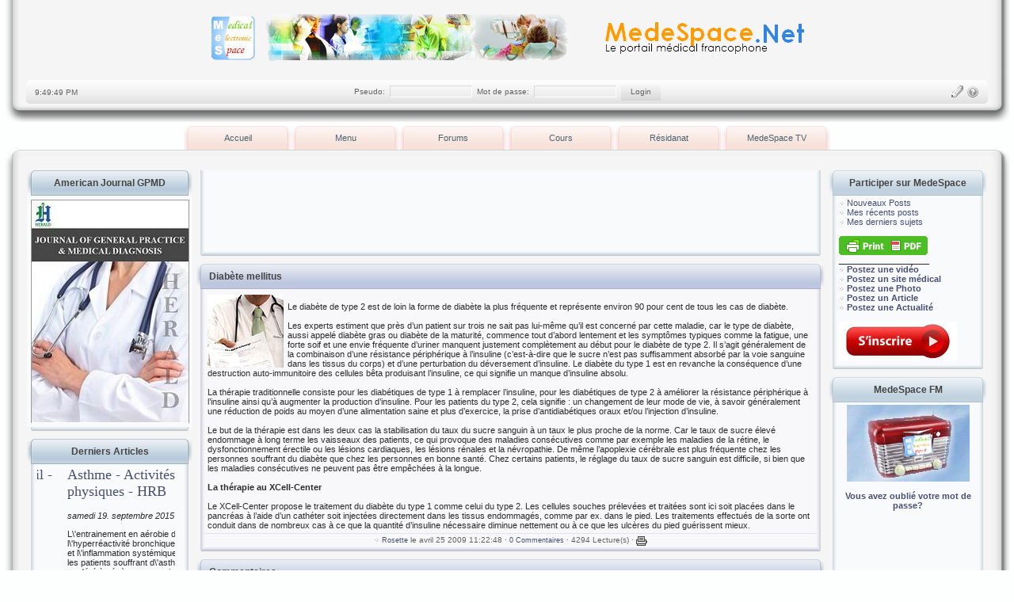

--- FILE ---
content_type: text/html
request_url: https://medespace.fr/news.php?readmore=1231
body_size: 9555
content:
<!DOCTYPE html PUBLIC '-//W3C//DTD XHTML 1.0 Transitional//EN' 'http://www.w3.org/TR/xhtml1/DTD/xhtml1-transitional.dtd'>
<html xmlns='http://www.w3.org/1999/xhtml' xml:lang='fr' lang='fr'>
<head>
<title>MedeSpace.Net  - Nouvelles: Diabète mellitus </title>
<meta http-equiv='Content-Type' content='text/html; charset=iso-8859-1' />
<meta name='description' content='Le premier portail web médical francophone : MedeSpace est dédié aux professionnels et aux étudiants de médecine du monde entier. Des cours, conférences et articles en médecine, des forums de discussions seront le lien de tous les chercheurs francophones en matière médicale' />
<meta name='keywords' content='medespace, espace, space, medical, med, medecine, faculte, docteur, maitre, assistant, znsoft, algerie, dz, douali, nassim, formation, continue, informatique, médicale, google, fmc, généraliste, spécialiste' />
<link rel='stylesheet' href='themes/medespace/styles.css' type='text/css' media='screen' />
<script type='text/javascript' src='includes/jscript.js'></script>
<script type='text/javascript' src='includes/jquery.js'></script>

	<script type='text/javascript' src='modules/articles_slider_panel/lib/jquery.cycle.js'></script>
	<link rel='stylesheet' href='modules/articles_slider_panel/css/slideshow.css' type='text/css' media='screen'/>

<script type='text/javascript' src='themes/medespace/MedeSpaceMenu/script.js'></script><link rel='stylesheet' href='themes/medespace/MedeSpaceMenu/style.css' type='text/css' />
</head>
<body>
<table cellspacing='0' cellpadding='0' style='width:100%;'><tr><td class='border-left'></td><td class='full-header' align='center'>
<div style='float: right;'><script type="text/javascript">

  var _gaq = _gaq || [];
  _gaq.push(['_setAccount', 'UA-26112127-1']);
  _gaq.push(['_setDomainName', 'medespace.fr']);
  _gaq.push(['_trackPageview']);

  (function() {
    var ga = document.createElement('script'); ga.type = 'text/javascript'; ga.async = true;
    ga.src = ('https:' == document.location.protocol ? 'https://ssl' : 'http://www') + '.google-analytics.com/ga.js';
    var s = document.getElementsByTagName('script')[0]; s.parentNode.insertBefore(ga, s);
  })();

</script>
</div>
<a href="http://www.medespace.net" target="_blank"><img src="http://www.medespace.fr/images/logoo.png" alt="MedeSpace.net" /></a> 
</td><td align='right' class='border-right'></td></tr></table>
<table width='100%' cellpadding='0' cellspacing='0'><tr><td class='header-btm-left'></td><td class='header-btm' width='20%' valign='middle'><form name='Tick' action='news.php'>
<input type='text' class='clock' size='12' name='Clock' style='width:100px;'/>
</form>
<script type='text/Javascript'>
<!--
function show(){
var Digital=new Date()
var hours=Digital.getHours()
var minutes=Digital.getMinutes()
var seconds=Digital.getSeconds()
var dn='AM'
if (hours>12){
dn='PM'
hours=hours-12
}
if (hours==0)
hours=12
if (minutes<=9)
minutes='0'+minutes
if (seconds<=9)
seconds='0'+seconds
document.Tick.Clock.value=hours+':'+minutes+':'
+seconds+' '+dn
setTimeout('show()',1000)
}
show()
//-->
</script><noscript><p>Activer le Javascript pour voir l'heure</p></noscript></td><td class='header-btm' align='center' valign='middle'>
<form name='loginform2' method='post' action='news.php'>
Pseudo:&nbsp;
<input type='text' name='user_name' class='textbox' style='width:100px;'/>&nbsp;
Mot de passe:&nbsp;
<input type='password' name='user_pass' class='textbox' style='width:100px;'/>&nbsp;
<input type='submit' name='login' value='Login' class='button2'/>
</form></td><td class='header-btm' align='right' valign='middle' width='20%'>
      <div id='menu'>
        <ul>
        <li><a id='lp' href='lostpassword.php' title='Mot de passe perdu'></a></li>
        <li><a id='register' href='register.php' title='S&#39;inscrire'></a></li> 

        </ul>
      </div>
      </td><td align='right' class='header-btm-right'></td></tr></table><div class='spacer2'></div>
<table cellpadding='0' cellspacing='0' align='center'><tr><td><div>
<ul class='menu' id='tinydd'>
	<li><a href='index.php' class='menulink'>Accueil</a>

	</li>
	<li><a href='index.php' class='menulink'> Menu</a><ul>
<li class='first-link'> <a href='index.php'><span>Accueil</span></a></li>
<li> <a href='viewpage.php?page_id=29'><span>Articles</span></a></li>
<li> <a href='forum/index.php'><span>Forums</span></a></li>
<li> <a href='weblinks.php'><span>Sites Web</span></a></li>
<li> <a href='news_cats.php'><span>Actualités</span></a></li>
<li> <a href='search.php'><span>Recherche</span></a></li>
<li> <a href='http://www.medespace.fr/infusions/MedeSpace_Tv/videogaleria.php' target='_blank'><span>MedeSpaceTv</span></a></li>
<li> <a href='http://www.medespace.net/mobile/'><span>MedeSpace Mobile</span></a></li>
<li> <a href='http://www.medespace.net/Facultes_Medicales_Virtuelles.html' target='_blank'><span>Facultés Médicales</span></a></li>
</ul>
</li>

    <li>
		<a href='#' class='menulink'>Forums</a>
	    	<ul>
		   	<li>
				<a href='#' class='sub'>Etudiants</a>
				<ul>
                    <li class='topline'><a href='/forum/viewforum.php?forum_id=2'>Premier cycle</a></li>
					<li><a href='/forum/viewforum.php?forum_id=3'>Deuxième cycle</a></li>
					<li><a href='/forum/viewforum.php?forum_id=4'>Internat</a></li>
				</ul>
			</li>


			<li>
				<a href='#' class='sub'>Praticiens</a>
				<ul>
                   	<li class='topline'><a href='/forum/viewforum.php?forum_id=6'>Praticiens généralistes</a></li>
					<li><a href='/forum/viewforum.php?forum_id=16'>Concours de Résidanat</a></li>
					<li><a href='/forum/viewforum.php?forum_id=7'>Forums des résidents</a></li>

         	</ul>
            </li>


            	<li>
				<a href='#' class='sub'>Enseignants</a>
				<ul>
                   	<li class='topline'><a href='/forum/viewforum.php?forum_id=9'>Forum des enseignants</a></li>
					<li><a href='/forum/viewforum.php?forum_id=10'>Questions générales sur l'enseignement</a></li>
					<li><a href='/forum/viewforum.php?forum_id=28'>Revue scientifique</a></li>

         	</ul>
            </li>

            	<li>
				<a href='#' class='sub'>Discussion diagnostique</a>
				<ul>
                   	<li class='topline'><a href='/forum/viewforum.php?forum_id=20'>Conduites à tenir</a></li>
					<li><a href='/forum/viewforum.php?forum_id=13'>Questions générales</a></li>
					<li><a href='/forum/viewforum.php?forum_id=15'>Cas Cliniques</a></li>
					<li><a href='/forum/viewforum.php?forum_id=18'>Stop Tabac</a></li>
					<li><a href='/forum/viewforum.php?forum_id=23'>Gestes et techniques pratiques</a></li>

         	</ul>
            </li>


	<li>
				<a href='#' class='sub'>Forums MedeSpace</a>
				<ul>
                   	<li class='topline'><a href='/forum/viewforum.php?forum_id=12'>Espace membres</a></li>
					<li><a href='/forum/viewforum.php?forum_id=14'>Informatique Médicale</a></li>
					<li><a href='/forum/viewforum.php?forum_id=21'>Modération</a></li>
					<li><a href='/forum/viewforum.php?forum_id=24'>MedeSpace.net</a></li>
         	</ul>
            </li>


<li>
				<a href='#' class='sub'>Health Forums (English)</a>
				<ul>
                   	<li class='topline'><a href='/forum/viewforum.php?forum_id=27'>General discussions</a></li>

         	</ul>
            </li>


         	</ul>







                <li>
		<a href='#' class='menulink'>Cours</a>
	    	<ul>
		   	<li>
				<a href='#' class='sub'>Médecine</a>
				<ul>
                    <li class='topline'><a href='/articles.php?cat_id=22'>Anatomie</a></li>
                    <li class='topline'><a href='/articles.php?cat_id=25'>Anatomie pathologique</a></li>
					<li><a href='/articles.php?cat_id=31'>Anesthésie-Réanimation</a></li>
					<li><a href='/articles.php?cat_id=20'>Biochimie</a></li>
					<li><a href='/articles.php?cat_id=7'>Cardiologie</a></li>
					<li><a href='/articles.php?cat_id=37'>Chirurgie</a></li>
					<li><a href='/articles.php?cat_id=17'>Dermatologie</a></li>
                    <li class='topline'><a href='/articles.php?cat_id=42'>Embryologie</a></li>
					<li><a href='/articles.php?cat_id=11'>Endocrinologie</a></li>
					<li><a href='/articles.php?cat_id=2'>Gastro Enterologie</a></li>
					<li><a href='/articles.php?cat_id=9'>Gynécologie - Obstetrique</a></li>
					<li><a href='/articles.php?cat_id=3'>Hématologie</a></li>
					<li><a href='/articles.php?cat_id=23'>Histologie</a></li>
					<li><a href='/articles.php?cat_id=38'>Imagerie médicale</a></li>
					<li><a href='/articles.php?cat_id=19'>Immunologie</a></li>
					<li><a href='/articles.php?cat_id=4'>Maladies infectieuses</a></li>
					<li><a href='/articles.php?cat_id=34'>Informatique médicale</a></li>
					<li><a href='/articles.php?cat_id=13'>Médecine de travail</a></li>
					<li><a href='/articles.php?cat_id=12'>Nephrologie</a></li>
					<li><a href='/articles.php?cat_id=36'>Neurochirurgie</a></li>
					<li><a href='/articles.php?cat_id=6'>Neurologie</a></li>
					<li><a href='/articles.php?cat_id=16'>Ophtalmologie</a></li>
					<li><a href='/articles.php?cat_id=8'>ORL</a></li>
					<li><a href='/articles.php?cat_id=12'>Pédiatrie</a></li>
					<li><a href='/articles.php?cat_id=21'>Physiologie</a></li>
					<li><a href='/articles.php?cat_id=5'>Pneumologie</a></li>
					<li><a href='/articles.php?cat_id=15'>Psychiatrie</a></li>
					<li><a href='/articles.php?cat_id=35'>Rééducation fonctionnelle</a></li>
                    <li><a href='/articles.php?cat_id=1'>Urologie</a></li>
					<li><a href='/articles.php?cat_id=10'>Traumatologie - Orthopédie</a></li>
					<li><a href='/articles.php?cat_id=14'>Urgences</a></li>
					<li><a href='/articles.php?cat_id=8'>ORL</a></li>

				</ul>
			</li>


			<li>
				<a href='#' class='sub'>Chirurgie dentaire</a>
				<ul>

                   	<li><a href='/articles.php?cat_id=27'>Orthopédie dento- faciale</a></li>
					<li><a href='/articles.php?cat_id=29'>Parodontologie</a></li>
					<li><a href='/articles.php?cat_id=26'>Pathologie et chirurgie buccale</a></li>
					<li><a href='/articles.php?cat_id=28'>Prothèse Dentaire</a></li>
					<li><a href='/articles.php?cat_id=54'>Odontologie conservatrice</a></li>
         	</ul>
            </li>


            	<li>
				<a href='#' class='sub'>Pharmacie</a>
				<ul>
                    <li><a href='/articles.php?cat_id=43'>Biologie Végétale</a></li>
					<li><a href='/articles.php?cat_id=24'>Pharmacologie</a></li>
					<li><a href='/articles.php?cat_id=33'>Toxicologie</a></li>

         	</ul>
            </li>



         	</ul>





                <li>
		<a href='#' class='menulink'>Résidanat</a>
	    	<ul>
		   	<li><a href='/Facultes_Medicales_Virtuelles/'>Cours</a></li>
		   	<li><a href='/articles.php?cat_id=44'>Résumés</a></li>
           	<li><a href='/forum/viewforum.php?forum_id=15'>Cas Cliniques</a></li>
            <li><a href='/articles.php?cat_id=57'>QCMs</a></li>

                             	</ul>

             <li>
		<a href='#' class='menulink'>MedeSpace TV</a>
	    	<ul>
            <li><a href='/modules/MedeSpace_Tv/videogaleria.php?c=6'>Biologie</a></li>
           	<li><a href='/modules/MedeSpace_Tv/videogaleria.php?c=3'>Chirurgie</a></li>
            <li><a href='/modules/MedeSpace_Tv/videogaleria.php?c=2'>Chirurgie dentaire</a></li>
            <li><a href='/modules/MedeSpace_Tv/videogaleria.php?c=4'>Médecine</a></li>
            <li><a href='/modules/MedeSpace_Tv/videogaleria.php?c=5'>Médicament</a></li>



         	</ul>



</ul>
</div>
<script type='text/javascript'>
	var tinydd=new tinydd.dd('tinydd');
	tinydd.init('tinydd','menuhover');
</script></td>
</tr>
</table>
<table cellpadding='0' cellspacing='0' style='width:100%;'><tr><td><img src='themes/medespace/images/center-left.png' alt='center-left.png' /></td>
<td class='content' style='width:100%;'></td>
<td align='right'><img src='themes/medespace/images/center-right.png' alt='center-right.png' /></td>
</tr>
</table>
<table cellpadding='0' cellspacing='0' style='width:100%;' class='side-both'><tr><td class='border-left'></td><td class='side-border-left' valign='top'><table cellpadding='0' cellspacing='0' style='width:100%;'>
<tr>
<td class='scapmain-left'></td>
<td align='center' class='scapmain'>American Journal GPMD</td>
<td align='right' class='scapmain-right'></td>
</tr>
</table>
<table cellpadding='0' cellspacing='0' style='width:100%;'>
<tr>
<td class='side-left'></td><td class='side-body'>
<center><a href='http://www.heraldopenaccess.us/journals/General-Practice-&-Medical-Diagnosis/editorial-board.php' target='_blank'><img src='/images/news/gpmdJournal.JPG' alt='Santé Magazine' /></a><br></center></td>
<td align='right' class='side-right'></td></tr>
</table>
<table cellspacing='0' cellpadding='0' style='width:100%;'><tr><td><img src='themes/medespace/images/blue-btm-left.png' alt='blue-btm-left.png' /></td>
<td class='side-btm' style='width:100%;'></td>
<td align='right'><img src='themes/medespace/images/blue-btm-right.png' alt='blue-btm-right.png' /></td>
</tr>
</table>
<div class='spacer'></div>
<table cellpadding='0' cellspacing='0' style='width:100%;'>
<tr>
<td class='scapmain-left'></td>
<td align='center' class='scapmain'>Derniers Articles</td>
<td align='right' class='scapmain-right'></td>
</tr>
</table>
<table cellpadding='0' cellspacing='0' style='width:100%;'>
<tr>
<td class='side-left'></td><td class='side-body'>
<div id='bt_articles_slideshow'>
            <div class='bt_articles_slides'>
                <ul><li id='bt_articles_slide-1'><h2>
<a href='articles.php?article_id=651' title=' Apnées du sommeil - Complications cardiaques'>
 Apnées du sommeil - Complicatio...</a></h2><i>mercredi 28. octobre 2015</i>
<p>
 Fibrillation auriculaire</p></li>
<li id='bt_articles_slide-2'><h2>
<a href='articles.php?article_id=650' title='Asthme - Activités physiques - HRB'>
Asthme - Activités physiques - HRB</a></h2><i>samedi 19. septembre 2015</i>
<p>
 L&#92;&#39;entrainement en aérobie diminue l&#92;&#39;hyperréactivité bronchique (HRB) et l&#92;&#39;inflammation systémique chez les patients souffrant d&#92;&#39;asthme modéré à sévère: un essai randomisé contrôlé.
</p></li>
<li id='bt_articles_slide-3'><h2>
<a href='articles.php?article_id=649' title='Aliments épicés et Mortalité'>
Aliments épicés et Mortalité</a></h2><i>samedi 15. août 2015</i>
<p>
Consommation d&#92;&#39;aliments épicés et mortalité toutes causes et spécifiques: une étude de cohorte basée sur la population.</p></li>
<li id='bt_articles_slide-4'><h2>
<a href='articles.php?article_id=648' title='Tabagisme passif - Vaisseaux - Inflammation'>
Tabagisme passif - Vaisseaux - I...</a></h2><i>mercredi 22. juillet 2015</i>
<p>
 Le tabagisme passif est associé à l&#92;&#39;inflammation vasculaire...</p></li>
<li id='bt_articles_slide-5'><h2>
<a href='articles.php?article_id=647' title='Appendicite: Chirurgie ou Antibiothérapie ?'>
Appendicite: Chirurgie ou Antibi...</a></h2><i>dimanche 28. juin 2015</i>
<p>
 Antibiothérapie versus Appendicectomie en traitement d&#92;&#39;une appendicite aigüe non compliquée: l&#92;&#39;essai clinique randomisé APPAC</p></li>
<li id='bt_articles_slide-6'><h2>
<a href='articles.php?article_id=646' title='Personnes âgées - Maison médicalisées - Pollution'>
Personnes âgées - Maison médical...</a></h2><i>mardi  9. juin 2015</i>
<p>
 Qualité de l&#92;&#39;air intérieur, ventilation et santé respiratoire chez les résidents âgés vivant en maison médicalisée en Europe.
</p></li>
<li id='bt_articles_slide-7'><h2>
<a href='articles.php?article_id=645' title='Sauna - Complications'>
Sauna - Complications</a></h2><i>jeudi 23. avril 2015</i>
<p>
 Association entre sauna accidents cardiovasculaires fatals et mortalité toutes causes</p></li>
<li id='bt_articles_slide-8'><h2>
<a href='articles.php?article_id=644' title='Cyclisme - Bénéfices cardiovasculaires'>
Cyclisme - Bénéfices cardiovascu...</a></h2><i>jeudi 12. mars 2015</i>
<p>
 Associations dose-réponse entre une activité cycliste et le risque d&#92;&#39;hypertension artérielle (HTA)</p></li>
<li id='bt_articles_slide-9'><h2>
<a href='articles.php?article_id=643' title='Grippe - Infection - Immunité - Durée'>
Grippe - Infection - Immunité - ...</a></h2><i>lundi  2. mars 2015</i>
<p>
Longévité et déterminants de l&#92;&#39;immunité humorale protectrice après infection grippale pandémique.
</p></li>
<li id='bt_articles_slide-10'><h2>
<a href='articles.php?article_id=642' title='BIE OLIE Adolescents'>
BIE OLIE Adolescents</a></h2><i>dimanche 15. février 2015</i>
<p>
 Prévalence de la bronchoconstriction induite par l’exercice (BIE) et de l’obstruction laryngée induite par l’exercice (OLIE) dans une population générale d’adolescents.</p></li>
</ul></div><ul class='bt_articles_slides-nav'>
                <li class='on'><a href='#bt_articles_slide-1'>Actu 1</a></li>
                <li><a href='#bt_articles_slide-2'>Actu 2</a></li>
                <li><a href='#bt_articles_slide-3'>Actu 3</a></li>
				<li><a href='#bt_articles_slide-4'>Actu 4</a></li>
				<li><a href='#bt_articles_slide-5'>Actu 5</a></li>
                <li><a href='#bt_articles_slide-6'>Actu 6</a></li>
                <li><a href='#bt_articles_slide-7'>Actu 7</a></li>
				<li><a href='#bt_articles_slide-8'>Actu 8</a></li>
				<li><a href='#bt_articles_slide-9'>Actu 9</a></li>
   				<li><a href='#bt_articles_slide-10'>Actu 10</a></li>

            </ul>
</div>
</td>
<td align='right' class='side-right'></td></tr>
</table>
<table cellspacing='0' cellpadding='0' style='width:100%;'><tr><td><img src='themes/medespace/images/blue-btm-left.png' alt='blue-btm-left.png' /></td>
<td class='side-btm' style='width:100%;'></td>
<td align='right'><img src='themes/medespace/images/blue-btm-right.png' alt='blue-btm-right.png' /></td>
</tr>
</table>
<div class='spacer'></div>
 
	<script type='text/javascript'>
	$slideshow = {
    context: false,
    tabs: false,
    timeout: 3000,
    slideSpeed: 1000,
    tabSpeed: 300,
    fx: 'scrollLeft',
    init: function() {
        this.context = $('#bt_articles_slideshow');
        this.tabs = $('ul.bt_articles_slides-nav li', this.context);
        this.tabs.remove();
        this.prepareSlideshow();
    }, 
    prepareSlideshow: function() {
        $('div.bt_articles_slides > ul', $slideshow.context).cycle({
            fx: $slideshow.fx,
            timeout: $slideshow.timeout,
            speed: $slideshow.slideSpeed,
            fastOnEvent: $slideshow.tabSpeed,
            pager: $('ul.bt_articles_slides-nav', $slideshow.context),
            pagerAnchorBuilder: $slideshow.prepareTabs,
            before: $slideshow.activateTab,
            pauseOnPagerHover: true,
            pause: true
        });            
    },
    prepareTabs: function(i, slide) {
        return $slideshow.tabs.eq(i);
    },
    activateTab: function(currentSlide, nextSlide) {
        var activeTab = $('a[href="#' + nextSlide.id + '"]', $slideshow.context);
        if(activeTab.length) {
            $slideshow.tabs.removeClass('on');
            activeTab.parent().addClass('on');
        }            
    }            
};
$(function() {
    $('body').addClass('js');
    $slideshow.init();
});  
	</script> <table cellpadding='0' cellspacing='0' style='width:100%;'>
<tr>
<td class='scapmain-left'></td>
<td align='center' class='scapmain'>Photothèque</td>
<td align='right' class='scapmain-right'></td>
</tr>
</table>
<table cellpadding='0' cellspacing='0' style='width:100%;'>
<tr>
<td class='side-left'></td><td class='side-body'>
<div style='text-align:center'>
		<a href='photogallery.php?photo_id=376' class='gallery'>
		<img src='images/phototheque/album_2/pimph_t1.gif' title=' Pemphigus vulgaire' alt=' Pemphigus vulgaire' border='0'>
		</a><br /><a href='photogallery.php?album_id=2'> Pemphigus vulgaire</a>
		<br />
		Dermatologie
		</div></td>
<td align='right' class='side-right'></td></tr>
</table>
<table cellspacing='0' cellpadding='0' style='width:100%;'><tr><td><img src='themes/medespace/images/blue-btm-left.png' alt='blue-btm-left.png' /></td>
<td class='side-btm' style='width:100%;'></td>
<td align='right'><img src='themes/medespace/images/blue-btm-right.png' alt='blue-btm-right.png' /></td>
</tr>
</table>
<div class='spacer'></div>
<table cellpadding='0' cellspacing='0' style='width:100%;'>
<tr>
<td class='scapmain-left'></td>
<td align='center' class='scapmain'>Derniers commentaires</td>
<td align='right' class='scapmain-right'></td>
</tr>
</table>
<table cellpadding='0' cellspacing='0' style='width:100%;'>
<tr>
<td class='side-left'></td><td class='side-body'>
<b>Actualités</b><br /><img src="themes/medespace/images/bullet.gif" /> <a href="news.php?readmore=4904" title="Une nouvelle session  : 

http://www.medespace.fr/forum/viewthread.php?thread_id=2184&amp;pid=23956#post_23956">Une nouvelle session  ...</a><br /><img src="themes/medespace/images/bullet.gif" /> <a href="news.php?readmore=4904" title="[youtube]jHKASzcm1lw[/youtube]">[youtube]jHKASzcm1lw[/...</a><br /><img src="themes/medespace/images/bullet.gif" /> <a href="news.php?readmore=4874" title="@maggy Le score de Mac Issac est calculé à partir du résultat du test de dianostic rapide (TDR)de l&#39;angine. Voici le premier lien que j&#39;ai trouvé avec une petiterecherche sur google:http://www.masef.com/scores/tdranginescoremacisaac.htm">@maggy Le score de Mac...</a><br /><img src="themes/medespace/images/bullet.gif" /> <a href="news.php?readmore=4874" title="C est bien de nous informer des nouveautes en matiere de prescription. SVP y a t il








qu est ce que le score de Mac issac?">C est bien de nous inf...</a><br /><img src="themes/medespace/images/bullet.gif" /> <a href="news.php?readmore=4829" title="C&#39;est trop génial! j&#39; espére qu&#39;il va etre commercialisé  trés prochainement">C&#39;est trop génial! j&#39; ...</a><br /><b>Articles</b><br /><img src="themes/medespace/images/bullet.gif" /> <a href="readarticle.php?article_id=262" title="bjr afin de finaliser protocole DVE besoin d&#39;un petit complement d&#39;infos :comment ajuster precisemment la chambre compte gouttes sur reglette selon  PIC pour drainage en pression et non pas en volume merci (le protocole via ce lien https://docs.google.com/document/d/1rvQM2bsJjVd50GsZMBpv2JXehEhuA9lBlQPMTvY-ENc/pub belle soirée a tous">bjr afin de finaliser ...</a><br /><img src="themes/medespace/images/bullet.gif" /> <a href="readarticle.php?article_id=541" title="J&#39;arrive po à le telecharger : /">J&#39;arrive po à le telec...</a><br /><img src="themes/medespace/images/bullet.gif" /> <a href="readarticle.php?article_id=650" title="Voilà encore un autre bénéfice bien justifié de l&#39;entrainement aérobique.">Voilà encore un autre ...</a><br /><img src="themes/medespace/images/bullet.gif" /> <a href="readarticle.php?article_id=638" title="Les ratios obtenus après l&#39;expérience sont effectivement assez rassurants.">Les ratios obtenus apr...</a><br /><img src="themes/medespace/images/bullet.gif" /> <a href="readarticle.php?article_id=629" title="donc pas de viagra">donc pas de viagra</a><br /><b>Photos</b><br /><img src='themes/medespace/images/bullet.gif' /> <a href='photogallery.php?photo_id=349' title='C est une complication de l angine streptococcique dc c est l antibiotherapie a base de penicilline'>C est une complication...</a><br /><img src='themes/medespace/images/bullet.gif' /> <a href='photogallery.php?photo_id=385' title='y a pas d&#39;explication......??!!!!!'>y a pas d&#39;explication....</a><br /><img src='themes/medespace/images/bullet.gif' /> <a href='photogallery.php?photo_id=349' title='quelle est la conduite therapeutique.'>quelle est la conduite...</a><br /><img src='themes/medespace/images/bullet.gif' /> <a href='photogallery.php?photo_id=129' title='je pense que la chalazion se traite avant par des anti-biotique +anti-inflammatoir si echec ou recidive c&#39;est la chirurgie.'>je pense que la chalaz...</a><br /><img src='themes/medespace/images/bullet.gif' /> <a href='photogallery.php?photo_id=105' title='l&#39;indicatio à  cette technique de sonde double crosse.'>l&#39;indicatio à  cette t...</a><br /></td>
<td align='right' class='side-right'></td></tr>
</table>
<table cellspacing='0' cellpadding='0' style='width:100%;'><tr><td><img src='themes/medespace/images/blue-btm-left.png' alt='blue-btm-left.png' /></td>
<td class='side-btm' style='width:100%;'></td>
<td align='right'><img src='themes/medespace/images/blue-btm-right.png' alt='blue-btm-right.png' /></td>
</tr>
</table>
<div class='spacer'></div>
<table cellpadding='0' cellspacing='0' style='width:100%;'>
<tr>
<td class='scapmain-left'></td>
<td align='center' class='scapmain'>Sondage</td>
<td align='right' class='scapmain-right'></td>
</tr>
</table>
<table cellpadding='0' cellspacing='0' style='width:100%;'>
<tr>
<td class='side-left'></td><td class='side-body'>
<form name='voteform' method='post' action='news.php?readmore=1231'>
<strong>Vous préférez les formations MedeSpace</strong><br /><br />
<label><input type='radio' name='voteoption' value='0' /> En ligne</label><br /><br />
<label><input type='radio' name='voteoption' value='1' /> présentielles</label><br /><br />
<div style='text-align:center'><input type='hidden' name='poll_id' value='75' />
Vous devez être connecté(e) pour voter.</div>
</form>
</td>
<td align='right' class='side-right'></td></tr>
</table>
<table cellspacing='0' cellpadding='0' style='width:100%;'><tr><td><img src='themes/medespace/images/blue-btm-left.png' alt='blue-btm-left.png' /></td>
<td class='side-btm' style='width:100%;'></td>
<td align='right'><img src='themes/medespace/images/blue-btm-right.png' alt='blue-btm-right.png' /></td>
</tr>
</table>
<div class='spacer'></div>
<table cellpadding='0' cellspacing='0' style='width:100%;'>
<tr>
<td class='scapmain-left'></td>
<td align='center' class='scapmain'>Utilisateurs en ligne</td>
<td align='right' class='scapmain-right'></td>
</tr>
</table>
<table cellpadding='0' cellspacing='0' style='width:100%;'>
<tr>
<td class='side-left'></td><td class='side-body'>
<img class='bullet' src='themes/medespace/images/bullet.gif' alt='bullet.gif' border='0'/> Invités en ligne : 1056<br /><br />
<img class='bullet' src='themes/medespace/images/bullet.gif' alt='bullet.gif' border='0'/> Membres en ligne : 0<br />
<br />
<img class='bullet' src='themes/medespace/images/bullet.gif' alt='bullet.gif' border='0'/> Membres enregistrés : 5,082<br />
<img class='bullet' src='themes/medespace/images/bullet.gif' alt='bullet.gif' border='0'/> Membre le plus récent : <a href='profile.php?lookup=8020' class='side'>abderahmene</a>
</td>
<td align='right' class='side-right'></td></tr>
</table>
<table cellspacing='0' cellpadding='0' style='width:100%;'><tr><td><img src='themes/medespace/images/blue-btm-left.png' alt='blue-btm-left.png' /></td>
<td class='side-btm' style='width:100%;'></td>
<td align='right'><img src='themes/medespace/images/blue-btm-right.png' alt='blue-btm-right.png' /></td>
</tr>
</table>
<div class='spacer'></div>
</td><td class='main-bg' valign='top'><a id='content' name='content'></a>
<table cellpadding='0' cellspacing='0' style='width:100%;'>
<tr>
<td class='scapmain-left'></td>
<td align='center' class='scapmain'></td>
<td align='right' class='scapmain-right'></td>
</tr>
</table>
<table cellpadding='0' cellspacing='0' style='width:100%;'>
<tr>
<td class='side-left'></td><td class='side-body'>

<center><iframe src='http://www.medespace.fr/medespacepub.html' width='733' height='95'  frameborder='0' marginheight='0' marginwidth='0'>Chargement en cours...</iframe></center></td>
<td align='right' class='side-right'></td></tr>
</table>
<table cellspacing='0' cellpadding='0' style='width:100%;'><tr><td><img src='themes/medespace/images/blue-btm-left.png' alt='blue-btm-left.png' /></td>
<td class='side-btm' style='width:100%;'></td>
<td align='right'><img src='themes/medespace/images/blue-btm-right.png' alt='blue-btm-right.png' /></td>
</tr>
</table>
<div class='spacer'></div>
<!--news_pre_readmore--><table cellpadding='0' cellspacing='0' style='width:100%;'><tr><td class='capmain-left'></td>
<td class='capmain'>Diabète mellitus </td>
<td align='right' class='capmain-right'></td>
</tr>
</table>
<table width='100%' cellpadding='0' cellspacing='0'><tr><td class='purple-left'></td><td class='main-body middle-border'><a href='news_cats.php?cat_id=2'><img src='images/news_cats/actualites.JPG' alt='Actualités médicales' class='news-category' /></a><br />
Le diabète de type 2 est de loin la forme de diabète la plus fréquente et représente environ 90 pour cent de tous les cas de diabète.<br />
<br />
Les experts estiment que près d’un patient sur trois ne sait pas lui-même qu’il est concerné par cette maladie, car le type de diabète, aussi appelé diabète gras ou diabète de la maturité, commence tout d’abord lentement et les symptômes typiques comme la fatigue, une forte soif et une envie fréquente d’uriner manquent justement complètement au début pour le diabète de type 2. Il s’agit généralement de la combinaison d’une résistance périphérique à l’insuline (c’est-à-dire que le sucre n’est pas suffisamment absorbé par la voie sanguine dans les tissus du corps) et d’une perturbation du déversement d’insuline. Le diabète du type 1 est en revanche la conséquence d’une destruction auto-immunitoire des cellules bêta produisant l’insuline, ce qui signifie un manque d’insuline absolu.<br />
<br />
La thérapie traditionnelle consiste pour les diabétiques de type 1 à remplacer l’insuline, pour les diabétiques de type 2 à améliorer la résistance périphérique à l’insuline ainsi qu’à augmenter la production d’insuline. Pour les patients du type 2, cela signifie : un changement de leur mode de vie, à savoir généralement une réduction de poids au moyen d’une alimentation saine et plus d’exercice, la prise d’antidiabétiques oraux et/ou l’injection d’insuline.<br />
<br />
Le but de la thérapie est dans les deux cas la stabilisation du taux du sucre sanguin à un taux le plus proche de la norme. Car le taux de sucre élevé endommage à long terme les vaisseaux des patients, ce qui provoque des maladies consécutives comme par exemple les maladies de la rétine, le dysfonctionnement érectile ou les lésions cardiaques, les lésions rénales et la névropathie. De même l’apoplexie cérébrale est plus fréquente chez les personnes souffrant du diabète que chez les personnes en bonne santé. Chez certains patients, le réglage du taux de sucre sanguin est difficile, si bien que les maladies consécutives ne peuvent pas être empêchées à la longue.<br />
<br />
<b>La thérapie au XCell-Center</b><br />
<br />
Le XCell-Center propose le traitement du diabète du type 1 comme celui du type 2. Les cellules souches prélevées et traitées sont ici soit placées dans le pancréas à l’aide d’un cathéter soit injectées directement dans les tissus endommagés, comme par ex. dans le pied. Les traitements effectués de la sorte ont conduit dans de nombreux cas à ce que la quantité d’insuline nécessaire diminue nettement ou à ce que les ulcères du pied guérissent mieux.<br />
</td>
<td align='right' class='purple-right'></td></tr>
<tr>
<td class='purple-left'></td><td align='center' class='news-footer middle-border'>
<!--news_poster--><img class='bullet' src='themes/medespace/images/bullet.gif' alt='bullet.gif' border='0'/> <a href='profile.php?lookup=715'>Rosette</a> le avril 25 2009 11:22:48 &middot;
<!--news_opts--><a href='news.php?readmore=1231#comments'>0 Commentaires</a> &middot; 4294 Lecture(s)
&middot; <a href='print.php?type=N&amp;item_id=1231'><img src='themes/medespace/images/printer.gif' alt='Imprimer' style='vertical-align:middle;border:0;' /></a>
</td>
<td align='right' class='purple-right'></td></tr>
</table>
<table cellspacing='0' cellpadding='0' style='width:100%;'><tr><td><img src='themes/medespace/images/purple-btm-left.png' alt='purple-btm-left.png' /></td>
<td class='purple-btm' style='width:100%;'></td>
<td align='right'><img src='themes/medespace/images/purple-btm-right.png' alt='purple-btm-right.png' /></td>
</tr>
</table>
<div class='spacer'></div>
<!--news_sub_readmore--><table cellpadding='0' cellspacing='0' style='width:100%;'>
<tr>
<td class='capmain-left'></td>
<td class='capmain'>Commentaires</td>
<td align='right' class='capmain-right'></td>
</tr>
</table>
<table cellpadding='0' cellspacing='0' style='width:100%;'>
<tr>
<td class='purple-left'></td><td class='main-body'>
<a id='comments' name='comments'></a>Aucun Commentaire n&#39;a été publié.
</td>
<td align='right' class='purple-right'></td></tr>
</table>
<table cellspacing='0' cellpadding='0' style='width:100%;'><tr><td><img src='themes/medespace/images/purple-btm-left.png' alt='purple-btm-left.png' /></td>
<td class='purple-btm' style='width:100%;'></td>
<td align='right'><img src='themes/medespace/images/purple-btm-right.png' alt='purple-btm-right.png' /></td>
</tr>
</table>
<div class='spacer'></div>
<table cellpadding='0' cellspacing='0' style='width:100%;'>
<tr>
<td class='capmain-left'></td>
<td class='capmain'>Publier un Commentaire</td>
<td align='right' class='capmain-right'></td>
</tr>
</table>
<table cellpadding='0' cellspacing='0' style='width:100%;'>
<tr>
<td class='purple-left'></td><td class='main-body'>
Connectez-vous pour publier un Commentaire.
</td>
<td align='right' class='purple-right'></td></tr>
</table>
<table cellspacing='0' cellpadding='0' style='width:100%;'><tr><td><img src='themes/medespace/images/purple-btm-left.png' alt='purple-btm-left.png' /></td>
<td class='purple-btm' style='width:100%;'></td>
<td align='right'><img src='themes/medespace/images/purple-btm-right.png' alt='purple-btm-right.png' /></td>
</tr>
</table>
<div class='spacer'></div>
<table cellpadding='0' cellspacing='0' style='width:100%;'>
<tr>
<td class='capmain-left'></td>
<td class='capmain'>Evaluation</td>
<td align='right' class='capmain-right'></td>
</tr>
</table>
<table cellpadding='0' cellspacing='0' style='width:100%;'>
<tr>
<td class='purple-left'></td><td class='main-body'>
<div style='text-align:center'>L&#39;évalutation n&#39;est disponible que pour les membres.<br><br>Connectez-vous ou enregistrez-vous pour voter.</div>
<hr /><div style='text-align:center'>Aucune évaluation publiée.</div>
</td>
<td align='right' class='purple-right'></td></tr>
</table>
<table cellspacing='0' cellpadding='0' style='width:100%;'><tr><td><img src='themes/medespace/images/purple-btm-left.png' alt='purple-btm-left.png' /></td>
<td class='purple-btm' style='width:100%;'></td>
<td align='right'><img src='themes/medespace/images/purple-btm-right.png' alt='purple-btm-right.png' /></td>
</tr>
</table>
<div class='spacer'></div>
<table cellpadding='0' cellspacing='0' style='width:100%;'>
<tr>
<td class='scapmain-left'></td>
<td align='center' class='scapmain'></td>
<td align='right' class='scapmain-right'></td>
</tr>
</table>
<table cellpadding='0' cellspacing='0' style='width:100%;'>
<tr>
<td class='side-left'></td><td class='side-body'>

<center><iframe src='http://www.medespace.fr/medespacepub.html' width='733' height='95'  frameborder='0' marginheight='0' marginwidth='0'>Chargement en cours...</iframe></center></td>
<td align='right' class='side-right'></td></tr>
</table>
<table cellspacing='0' cellpadding='0' style='width:100%;'><tr><td><img src='themes/medespace/images/blue-btm-left.png' alt='blue-btm-left.png' /></td>
<td class='side-btm' style='width:100%;'></td>
<td align='right'><img src='themes/medespace/images/blue-btm-right.png' alt='blue-btm-right.png' /></td>
</tr>
</table>
<div class='spacer'></div>
</td><td class='side-border-right' valign='top'><table cellpadding='0' cellspacing='0' style='width:100%;'>
<tr>
<td class='scapmain-left'></td>
<td align='center' class='scapmain'>Participer sur MedeSpace</td>
<td align='right' class='scapmain-right'></td>
</tr>
</table>
<table cellpadding='0' cellspacing='0' style='width:100%;'>
<tr>
<td class='side-left'></td><td class='side-body'>
<img src='themes/medespace/images/bullet.gif' alt='bullet'> <a href='/modules/forum_threads_list_panel/new_posts.php'>Nouveaux Posts</a>
<br />
<img src='themes/medespace/images/bullet.gif' alt='bullet'> <a href='/modules/forum_threads_list_panel/my_posts.php'>Mes récents posts</a>
<br />
<img src='themes/medespace/images/bullet.gif' alt='bullet'> <a href='/modules/forum_threads_list_panel/my_threads.php'>Mes derniers sujets</a>

<br /><br />

<script>var pfHeaderImgUrl = '';var pfHeaderTagline = '';var pfdisableClickToDel = 0;var pfBtVersion='1';(function(){var js, pf;pf = document.createElement('script');pf.type = 'text/javascript';if('https:' == document.location.protocol){js='https://pf-cdn.printfriendly.com/ssl/main.js'}else{js='http://cdn.printfriendly.com/printfriendly.js'}pf.src=js;document.getElementsByTagName('head')[0].appendChild(pf)})();</script><a href='http://www.printfriendly.com' style='color:#6D9F00;text-decoration:none;' class='printfriendly' onclick='window.print();return false;' title='Printer Friendly and PDF'><img style='border:none;' src='http://cdn.printfriendly.com/pf-button-both.gif' alt='Imprimer la page en PDF'/></a>
<br />___________________
<br />

 <img src='themes/medespace/images/bullet.gif' alt='bullet'> <a href='/modules/MedeSpace_Tv/upload.php'><b>Postez une vidéo</b></a>
<br />
<img src='themes/medespace/images/bullet.gif' alt='bullet'> <a href='/submit.php?stype=l'><b>Postez un site médical</b></a>
<br />
<img src='themes/medespace/images/bullet.gif' alt='bullet'> <a href='/submit.php?stype=p'><b>Postez une Photo</b></a>
<br />
<img src='themes/medespace/images/bullet.gif' alt='bullet'> <a href='/submit.php?stype=a'><b>Postez un Article</b></a>
<br />
<img src='themes/medespace/images/bullet.gif' alt='bullet'> <a href='/submit.php?stype=n'><b>Postez une Actualité</a><br /><br />

<a href='http://www.medespace.fr/register.php' target='_self'><img src='/images/inscrire.jpg' alt='Devenez MedeSpacien' /></a>



</td>
<td align='right' class='side-right'></td></tr>
</table>
<table cellspacing='0' cellpadding='0' style='width:100%;'><tr><td><img src='themes/medespace/images/blue-btm-left.png' alt='blue-btm-left.png' /></td>
<td class='side-btm' style='width:100%;'></td>
<td align='right'><img src='themes/medespace/images/blue-btm-right.png' alt='blue-btm-right.png' /></td>
</tr>
</table>
<div class='spacer'></div>
<table cellpadding='0' cellspacing='0' style='width:100%;'>
<tr>
<td class='scapmain-left'></td>
<td align='center' class='scapmain'>MedeSpace FM</td>
<td align='right' class='scapmain-right'></td>
</tr>
</table>
<table cellpadding='0' cellspacing='0' style='width:100%;'>
<tr>
<td class='side-left'></td><td class='side-body'>
<center><a href='/viewpage.php?page_id=109'><img src='/images/MedeSpaceFm.JPG' alt='La radio Publique santé' /></a><br><br>
<a href='http://www.medespace.fr/lostpassword.php'><b>Vous avez oublié votre mot de passe?</b></a>

<br /><br />


<script type='text/javascript' src='https://apis.google.com/js/plusone.js'>
  {lang: 'fr'}
</script>

<center><g:plusone></g:plusone><br /></center>
<br />
<center><script async src='//pagead2.googlesyndication.com/pagead/js/adsbygoogle.js'></script>
<!-- Sky 160 600 -->
<ins class='adsbygoogle'
     style='display:inline-block;width:160px;height:600px'
     data-ad-client='ca-pub-6537898126732135'
     data-ad-slot='1061414609'></ins>
<script>
(adsbygoogle = window.adsbygoogle || []).push({});
</script></center>

</center></td>
<td align='right' class='side-right'></td></tr>
</table>
<table cellspacing='0' cellpadding='0' style='width:100%;'><tr><td><img src='themes/medespace/images/blue-btm-left.png' alt='blue-btm-left.png' /></td>
<td class='side-btm' style='width:100%;'></td>
<td align='right'><img src='themes/medespace/images/blue-btm-right.png' alt='blue-btm-right.png' /></td>
</tr>
</table>
<div class='spacer'></div>
<table cellpadding='0' cellspacing='0' style='width:100%;'>
<tr>
<td class='scapmain-left'></td>
<td align='center' class='scapmain'>Résidanat 2015</td>
<td align='right' class='scapmain-right'></td>
</tr>
</table>
<table cellpadding='0' cellspacing='0' style='width:100%;'>
<tr>
<td class='side-left'></td><td class='side-body'>
<center><img src='http://www.medespace.fr/images/residanat.jpg' alt='annales pour le concours de residanat' width='98' height='136' />  <br />
<b>- <a href='http://www.medespace.net/Portail/readarticle.php?article_id=454'>Numéro 01</a></b><br />
<b>- <a href='http://www.medespace.net/Portail/readarticle.php?article_id=457'>Numéro 02</a></b><br />
<b>- <a href='http://www.medespace.net/Portail/readarticle.php?article_id=458'>Numéro 03</a></b><br />
<b>-  <a href='http://www.medespace.net/Portail/readarticle.php?article_id=462'>Numéro 04</a></b>
<br />
<b>-  <a href='http://www.medespace.net/Portail/readarticle.php?article_id=520'>Numéro 05</a></b>
<br /><b>-  <a href='http://www.medespace.net/Portail/readarticle.php?article_id=521'>Numéro 06</a></b><br /></center>
<br /><br />
</td>
<td align='right' class='side-right'></td></tr>
</table>
<table cellspacing='0' cellpadding='0' style='width:100%;'><tr><td><img src='themes/medespace/images/blue-btm-left.png' alt='blue-btm-left.png' /></td>
<td class='side-btm' style='width:100%;'></td>
<td align='right'><img src='themes/medespace/images/blue-btm-right.png' alt='blue-btm-right.png' /></td>
</tr>
</table>
<div class='spacer'></div>
</td><td align='right' class='border-right'></td></tr>
</table>
<table cellspacing='0' cellpadding='0' style='width:100%;'><tr><td><img src='themes/medespace/images/centerb-left.png' alt='centerb-left.png' /></td>
<td class='centerb' style='width:100%;'></td>
<td align='right'><img src='themes/medespace/images/centerb-right.png' alt='centerb-right.png' /></td>
</tr>
</table>
<div class='spacer2'></div>
<table cellpadding='0' cellspacing='0' style='width:100%;'><tr><td><img src='themes/medespace/images/center-left.png' alt='center-left.png' /></td>
<td class='content' style='width:100%;'></td>
<td align='right'><img src='themes/medespace/images/center-right.png' alt='center-right.png' /></td>
</tr>
</table>
<table cellpadding='0' cellspacing='0' style='width:100%;'><tr><td class='border-left'></td><td align='center' class='main-footer' valign='top'></td><td align='right' class='border-right'></td></tr>
</table>
<table cellpadding='0' cellspacing='0' style='width:100%;'><tr><td class='footer-left'></td>
<td align='left' class='footer' style='width:20%;' valign='middle'><!--counter-->111,773,953 visites uniques</td>
<td align='center' class='footer' valign='middle'>Développé par <a href='http://www.znsoft.fr' target='_blank'><b>ZNsoft Corporation</b></td>
<td align='right' class='footer' style='width:20%;' valign='middle'><p style='margin:0;'><a href='http://www.googlemedical.net' target='_blank'><b>Google Médical</b></a></p></td><td align='right' class='footer-right'></td>
</tr>
</table>
<table cellspacing='0' cellpadding='0' style='width:100%;'><tr><td><img src='themes/medespace/images/centerb-left.png' alt='centerb-left.png' /></td>
<td class='centerb' style='width:100%;'></td>
<td align='right'><img src='themes/medespace/images/centerb-right.png' alt='centerb-right.png' /></td>
</tr>
</table>
</body>
</html>


--- FILE ---
content_type: text/html; charset=utf-8
request_url: https://accounts.google.com/o/oauth2/postmessageRelay?parent=https%3A%2F%2Fmedespace.fr&jsh=m%3B%2F_%2Fscs%2Fabc-static%2F_%2Fjs%2Fk%3Dgapi.lb.en.2kN9-TZiXrM.O%2Fd%3D1%2Frs%3DAHpOoo_B4hu0FeWRuWHfxnZ3V0WubwN7Qw%2Fm%3D__features__
body_size: 162
content:
<!DOCTYPE html><html><head><title></title><meta http-equiv="content-type" content="text/html; charset=utf-8"><meta http-equiv="X-UA-Compatible" content="IE=edge"><meta name="viewport" content="width=device-width, initial-scale=1, minimum-scale=1, maximum-scale=1, user-scalable=0"><script src='https://ssl.gstatic.com/accounts/o/2580342461-postmessagerelay.js' nonce="IrJg7R4Izyju7q7_SeKlJw"></script></head><body><script type="text/javascript" src="https://apis.google.com/js/rpc:shindig_random.js?onload=init" nonce="IrJg7R4Izyju7q7_SeKlJw"></script></body></html>

--- FILE ---
content_type: text/html; charset=utf-8
request_url: https://www.google.com/recaptcha/api2/aframe
body_size: 268
content:
<!DOCTYPE HTML><html><head><meta http-equiv="content-type" content="text/html; charset=UTF-8"></head><body><script nonce="X9XNQ1py-N-dxk5hg2XtDg">/** Anti-fraud and anti-abuse applications only. See google.com/recaptcha */ try{var clients={'sodar':'https://pagead2.googlesyndication.com/pagead/sodar?'};window.addEventListener("message",function(a){try{if(a.source===window.parent){var b=JSON.parse(a.data);var c=clients[b['id']];if(c){var d=document.createElement('img');d.src=c+b['params']+'&rc='+(localStorage.getItem("rc::a")?sessionStorage.getItem("rc::b"):"");window.document.body.appendChild(d);sessionStorage.setItem("rc::e",parseInt(sessionStorage.getItem("rc::e")||0)+1);localStorage.setItem("rc::h",'1768945788003');}}}catch(b){}});window.parent.postMessage("_grecaptcha_ready", "*");}catch(b){}</script></body></html>

--- FILE ---
content_type: text/css
request_url: https://medespace.fr/themes/medespace/styles.css
body_size: 2372
content:
/* Vertical navigation */
#navi {
height:30px;
margin:0;
padding:0 10px
}
#navi ul {
list-style-type:none;
margin:0;
padding:0 0 0 0;
}
#navi li {
overflow:hidden;
background-image:none;
float:left;
line-height:32px;
white-space:nowrap;
padding:0 1px;
}
#navi li a {
display:block;
width:110px;
height:30px;
font-size:1em;
font-family:Arial;
font-weight:normal;
color:#4A6371;
text-decoration:none;
background:url(images/nav-bg.png) no-repeat;
background-position:0 0;
text-align:center;
}
#navi li a:hover {
width:110px;
height:30px;
line-height:26px;
background:url(images/nav-bg2.png) no-repeat;
background-position:0 0;
color:#435865;
text-decoration:none;
}

/* Commen element properties */

a:active, a:active * {
      outline : none !important ;
}

a:focus, a:focus * {
      outline : none !important ;
}

a {
	color: #475074;
	text-decoration: none;
}

a:hover {
	color: #2C2C2C;
	text-decoration: underline;
}

.side-border-left a.side {
	color: #485A68;
	text-decoration: none;
}

.side-border-left a:hover.side {
	color: #2C2C2C;
	text-decoration: underline;
}

.side-border-right a.side {
	color: #486471;
	text-decoration: none;
}

.side-border-right a:hover.side {
	color: #2C2C2C;
	text-decoration: underline;
}

a.white, li.white a {
	color: #000;
	text-decoration: none;
}

a:hover.white, li.white a:hover {
	color: #444;
	text-decoration: none;
}

body {
	font-family: Verdana, Arial, Helvetica, sans-serif;
	font-size: 11px;
	color: #000;
	background-color: #FDFEFE;
	padding: 0 5px 0 5px;
        margin: 0;
}

hr {
	height: 0.1em;
	border: 0.1em solid;
	border-color: #E7EAEC #D8DFE4 #D8DFE4 #E7EAEC;
        margin: 1px;
}

.side-border-left hr {
	height: 0.1em;
	border: 0.1em solid;
	border-color: #E7EAEC #D8DFE4 #D8DFE4 #E7EAEC;
        margin: 1px;
}

.side-border-right hr {
	height: 0.1em;
	border: 0.1em solid;
	border-color: #E7EAEC #D8DFE4 #D8DFE4 #E7EAEC;
        margin: 1px;
}

td {
	font-family: Verdana, Arial, Helvetica, sans-serif;
	font-size: 11px;
}

pre {
	font-family: Verdana, Arial, Helvetica, sans-serif;
	font-size: 11px;
}

.alt {
	color: #626262;
}

.spacer {
	margin-bottom: 10px;
}

.spacer2 {
	margin-bottom: 5px;
}

.admin-message {
        width: 60%;
	font-family: Verdana, Arial, Helvetica, sans-serif;
	font-size: 12px;
	text-align: center;
	font-weight: bold;
	color: #53799F;
	background-color: #E9EFF4;
	border: 1px solid #DAE3EC;
	padding: 3px 4px 5px 4px;
	margin-bottom: 5px;
        margin-left: 20%;
}

/* Form element properties */

form {margin: 0px;}

img {border: 0px;}

.center, *[align="center"] {margin: 0 auto;}

.button {
	font-family: Verdana, Arial, Helvetica, sans-serif;
	font-size: 1em;
	color: #597486;
        background: url(images/button.gif) repeat-x;
	height: 20px;
        border: 1px solid;
	border-color: #FFFFFF #DCE4E8 #D5DEE3 #DCE4E8;
	margin-top: 2px;
        padding: 1px 2px 4px 2px;
        cursor: pointer;
}

.button:hover {
	color: #668599;
        background: url(images/button2.gif) repeat-x;
        border: 1px solid;
	border-color: #D5DEE3 #DCE4E8 #FFFFFF #DCE4E8;
}

.button2 {
	font-family: Verdana, Arial, Helvetica, sans-serif;
	font-size: 1em;
	color: #626262;
        background: url(images/button3.png) no-repeat;
        width: 50px;
	height: 20px;
        border: 0;
	margin-top: 2px;
        padding: 1px 2px 4px 2px;
        cursor: pointer;
}

.button2:hover {
        width: 50px;
	height: 20px;
	color: #626262;
        background:url(images/button4.png) no-repeat;
        border: 0;
}

.bbcode {
	font-family: Verdana, Arial, Helvetica, sans-serif;
	font-size: 10px;
	color: #000;
	background-color: #F1F2F2;
	border: 0.1em solid;
	border-color: #fff #DBDBDB #DBDBDB #fff;
	margin-top: 2px;
}

.textbox {
	font-family: Verdana, Arial, Helvetica, sans-serif;
	font-size: 1em;
	color: #000;
	background-color: #fff;
	border: 0.1em solid;
	border-color: #D8DFE4 #E7EAEC #E7EAEC #D8DFE4;
        padding: 1px;
}

.header-btm .textbox {
	font-family: Verdana, Arial, Helvetica, sans-serif;
	font-size: 1em;
	color: #8A8B8C;
	background-color: transparent;
	border: 0.1em solid;
	border-color: #D7D7D8 #fff #fff #D7D7D8;
        padding: 1px;
}

/* Header and footer properties */
.full-header {
	font-family: Verdana, Arial, Helvetica, sans-serif;
	font-size: 10px;
	color: #000;
	background-color: #F5F5F5;
	padding-top: 15px;
}

.header-btm {
	font-family: Verdana, Arial, Helvetica, sans-serif;
	color: #626262;
	font-size: 0.9em;
	font-weight: normal;
        background: #F4F4F4 url(images/header-btm.png) repeat-x;
        padding: 0 5px 12px 5px;
}

.header-btm a {
	color: #626262;
	text-decoration: none;
}

.header-btm a:hover {
	color: #2C2C2C;
	text-decoration: none;
}

.header-btm-left {
	width: 32px;
	height: 63px;
        background: #F4F4F4 url(images/header-btm-left.png) no-repeat;
}

.header-btm-right {
	width: 32px;
	height: 63px;
        background: #F4F4F4 url(images/header-btm-right.png) no-repeat;
}

.clock {
        color: #626262;
        background: transparent;
        font-size: 1em;
        border: 0;
}

.sub-header ul{
	margin: 0;
	padding: 0;
}

.sub-header ul li{
	display: inline;
}

.sub-header ul li.first-link .bullet{
	display: none;
}

.content {
	font-family: Verdana, Arial, Helvetica, sans-serif;
	font-weight: normal;
	font-size: 1.1em;
	color: #000;
        background: #F2F2F2 url(images/center.png) repeat-x;
	padding: 0;
        margin: 0;
}

.content-left {
	width: 24px;
	height: 26px;
        background: #F2F2F2 url(images/center-left.png) no-repeat;
}

.content-right {
	width: 24px;
	height: 26px;
        background: #F2F2F2 url(images/center-right.png) no-repeat;
}

.border-left {
        width: 24px;
        background: url(images/cborder-left.png) repeat-y;
}

.border-right {
        width: 24px;
        background: url(images/cborder-right.png) repeat-y;
}

.main-footer {
	font-family: Verdana, Arial, Helvetica, sans-serif;
	font-size: 10px;
	color: #626262;
	background-color: #F5F5F5;
        padding-bottom: 10px;
}

.main-footer a {
	font-family: Verdana, Arial, Helvetica, sans-serif;
	font-size: 10px;
	color: #626262;
}

.footer {
	font-family: Verdana, Arial, Helvetica, sans-serif;
	font-weight: normal;
	font-size: 0.8em;
	color: #626262;
        background: #F2F2F2 url(images/footer.png) repeat-x;
        padding: 0 10px 3px 10px;
}

.footer-left {
	width: 24px;
	height: 35px;
        background: #F2F2F2 url(images/footer-left.png) no-repeat;
}

.footer-right {
	width: 24px;
	height: 35px;
        background: #F2F2F2 url(images/footer-right.png) no-repeat;
}

.footer-top a {
	font-family: Verdana, Arial, Helvetica, sans-serif;
	font-size: 10px;
	color: #8A8B8C;
}

/* Side-Panel properties */

.side-border-left {
	color: #444;
        background: #F5F5F5;
	padding: 0 0 10px 5px;
	width: 200px;
}

.side-border-right {
	color: #444;
        background: #F5F5F5;
	padding: 0 5px 10px 5px;
	width: 200px;
}

.side-border-left .scapmain {
	font-family: Verdana, Arial, Helvetica, sans-serif;
	font-size: 1.1em;
	font-weight: bold;
	color: #444;
        background: url(images/title_bg.png) repeat-x;
	padding: 2px;
}

.side-border-left .scapmain-left {
	width: 10px;
	height: 32px;
        background: #F2F2F2 url(images/title_left.png) no-repeat;
}

.side-border-left .scapmain-right {
	width: 10px;
	height: 32px;
        background: #F2F2F2 url(images/title_right.png) no-repeat;
}

.side-border-right .scapmain {
	font-family: Verdana, Arial, Helvetica, sans-serif;
	font-size: 1.1em;
	font-weight: bold;
	color: #444;
        background: #F2F2F2 url(images/titlel_bg.png) repeat-x;
	padding: 2px;
} 

.side-border-right .scapmain-left {
	width: 10px;
	height: 32px;
        background: #F2F2F2 url(images/titlel_left.png) no-repeat;
}

.side-border-right .scapmain-right {
	width: 10px;
	height: 32px;
        background: #F2F2F2 url(images/titlel_right.png) no-repeat;
}

.side-body {
	font-size: 1em;
	color: #2C2C2C;
        background: #F9FAFB;
	padding: 3px 3px 5px 3px;
}

.side-left {
        width: 10px;
        background: url(images/blue-left.png) repeat-y;
}

.side-right {
        width: 10px;
        background: url(images/blue-right.png) repeat-y;
}

.side-border-right .side-left {
        width: 10px;
        background: url(images/green-left.png) repeat-y;
}

.side-border-right .side-right {
        width: 10px;
        background: url(images/green-right.png) repeat-y;
}

.side-btm {
        height: 5px;
        background: url(images/blue-btm.png) repeat-x;
}

.side-border-right .side-btm {
        height: 5px;
        background: url(images/green-btm.png) repeat-x;
}

/* Center-Panel properties */

.main-body {
	font-size: 1em;
	color: #2C2C2C;
        background: #F8F8FA;
	padding: 4px;
}

.news-category {
	border: 0;
	margin: 3px 5px 0 0;
	float: left;
}

.news-footer {
	font-size: 0.9em;
	color: #626262;
	background-color: #F8F8FA;
        border-top: 0.1em solid #E3E3EC;
	padding: 2px 4px 2px 4px;
}

.news-footer a {
	font-size: 0.9em;
}

.capmain {
	font-family: Verdana, Arial, Helvetica, sans-serif;
	font-size: 1.1em;
	font-weight: bold;
	color: #444;
        background: #F2F2F2 url(images/titlec_bg.png) repeat-x;
	padding: 2px 4px 2px 6px;
}

.capmain-left {
	width: 10px;
	height: 32px;
        background: #F2F2F2 url(images/titlec_left.png) no-repeat;
}

.capmain-right {
	width: 10px;
	height: 32px;
        background: #F2F2F2 url(images/titlec_right.png) no-repeat;
}

.purple-left {
        width: 10px;
        background: url(images/purple-left.png) repeat-y;
}

.purple-right {
        width: 10px;
        background: url(images/purple-right.png) repeat-y;
}

.purple-btm {
        height: 5px;
        background: url(images/purple-btm.png) repeat-x;
}

.centerb {
        background: url(images/centerb.png) repeat-x;
}

.content-btm-left {
	width: 32px;
	height: 29px;
        background: url(images/centerb-left.png) no-repeat;
}

.content-btm-right {
	width: 32px;
	height: 29px;
        background: url(images/centerb-right.png) no-repeat;
}

.main-bg {
	color: #444;
        background: #F5F5F5;
	padding: 0 0 10px 5px;
}

/* General table properties */

.tbl-border {
	border: 0.1em solid;
	border-color: #E7EAEC #D8DFE4 #D8DFE4 #E7EAEC;
}

.tbl {
	font-size: 1em;
	color: #2C2C2C;
	border: 0 solid;
	border-color: #D8DFE4 #E7EAEC #E7EAEC #D8DFE4;
	padding: 4px;
}

.tbl1 {
	font-size: 1em;
	color: #2C2C2C;
	background: #FDFEFE;
	border: 0.1em solid;
	border-color: #D8DFE4 #E7EAEC #E7EAEC #D8DFE4;
	padding: 4px;
}

.tbl2 {
	font-size: 1em;
	color: #2C2C2C;
	background: #F1F5FA;
	border: 0.1em solid;
	border-color: #D8DFE4 #E7EAEC #E7EAEC #D8DFE4;
	padding: 4px;
}

.forum-caption {
        height: 25px;
	font-size: 1em;
	font-weight: bold;
	color: #444;
        background: url(images/forum-bg.png) repeat-x;
	padding: 4px;
}

.quote {
	font-size: 1em;
	color: #626262;
	background-color: #F1F5FA;
	padding: 4px;
	margin: 2px 20px 2px 20px;
	border: 0.1em solid;
	border-color: #E7EAEC #D8DFE4 #D8DFE4 #E7EAEC;
}


.poll {
	height: 12px;
}

.comment-name {
	font-weight: bold;
	color: #C1C1C1;
}

.shoutboxname {
	font-weight: bold;
	color: #C1C1C1;
}

.shoutbox {
	color: #2C2C2C;
}

.shoutboxdate {
	font-size: 0.8em;
	color: #626262;
}

.small {
	font-size: 0.9em;
	font-weight: normal;
	color: #626262;
}

.tbl1 .small {
	font-size: 1em;
	font-weight: normal;
	color: #2C2C2C;
}

.small2 {
	font-size: 0.9em;
	font-weight: normal;
	color: #626262;
}

.side-small {
	font-size: 0.9em;
	font-weight: normal;
	color: #626262;
}

.side-label {
    color: #444;
	font-size: 1em;
	font-weight: bold;
	border: 0.1em solid;
	border-color: #E7EAEC #D8DFE4 #D8DFE4 #E7EAEC;
	margin: 0.1em 0 0.1em 0;
	padding: 2px 2px 3px 2px;
}

/* Vertical Navigation */

#navigation h2 {
    color: #444;
	font-size: 1em;
	font-weight: bold;
	border: 0.1em solid;
	border-color: #E7EAEC #D8DFE4 #D8DFE4 #E7EAEC;
	margin: 0.1em 0 0.1em 0;
	padding: 2px 2px 3px 2px;
}
	
#navigation ul {
	margin: 0;
	padding: 0;
	list-style-type: none;
}

* html #navigation ul li{
   height: 1%;
}

#navigation a {
	display: block;
	color: #485A68;
	padding: 2px;
	text-decoration: none;
}

#navigation a:hover {
	color: #000;
	background-color: #E9EFF4;
	padding: 2px;
	text-decoration: none;
}

.side-border-right #navigation a {
	display: block;
	color: #486471;
	padding: 2px;
	text-decoration: none;
}


.side-border-right #navigation a:hover {
	color: #000;
	background-color: #E6EDF2;
	padding: 2px;
	text-decoration: none;
}

/* Page Navigation */

.pagenav {
	font-size: 0.9em;
	font-weight: normal;
	color: #626262;
	padding: 4px 4px 10px 4px;
}

.pagenav span {
	color: #485A68;
	font-weight: bold;
	background-color: #E4ECF1;
	border: 1px solid #CCDAE6;
	padding: 2px 4px 2px 4px;
	margin: 2px;
}

.pagenav a {
	color: #485A68;
	background-color: #F1F8F8;
	border: 1px solid #CED9DF;
	padding: 2px 4px 2px 4px;
	margin: 2px;
	text-decoration: none;
}

.pagenav a:hover {
	color: #485A68;
	background-color: #E4ECF1;
	border: 1px solid #CCDAE6;
	padding: 2px 4px 2px 4px;
	margin: 2px;
	text-decoration: none;
}

#menu {
height:16px;
margin:0;
padding:0 0
}

#menu ul {
list-style-type:none;
margin:0;
padding:0;
}

#menu li {
overflow:hidden;
background-image:none;
white-space:nowrap;
padding:0 2px;
float:right;
}

#menu li a {
display:block;
background-position:0 0;
}

#menu ul li {
display:inline;
}

#pm {
    width: 16px;
    height: 16px;
    background: url(images/pm.png) no-repeat;
}

#pm:hover { 
    background: url(images/pm2.png) no-repeat;
}

#profile {
    width: 16px;
    height: 16px;
    background: url(images/editprofile.png) no-repeat;
}

#profile:hover { 
    background: url(images/editprofile2.png) no-repeat;
}

#userlist {
    width: 16px;
    height: 16px;
    background: url(images/userlist.png) no-repeat;
}

#userlist:hover { 
    background: url(images/userlist2.png) no-repeat;
}

#admin {
    width: 16px;
    height: 16px;
    background: url(images/admin.png) no-repeat;
}

#admin:hover { 
    background: url(images/admin2.png) no-repeat;
}

#logout {
    width: 16px;
    height: 16px;
    background: url(images/logout.png) no-repeat;
}

#logout:hover { 
    background: url(images/logout2.png) no-repeat;
}

#register {
    width: 16px;
    height: 16px;
    background: url(images/register.png) no-repeat;
}

#register:hover { 
    background: url(images/register2.png) no-repeat;
}

#lp {
    width: 16px;
    height: 16px;
    background: url(images/lostpassword.png) no-repeat;
}

#lp:hover { 
    background: url(images/lostpassword2.png) no-repeat;
}

--- FILE ---
content_type: text/css
request_url: https://medespace.fr/themes/medespace/MedeSpaceMenu/style.css
body_size: 353
content:
ul.menu {list-style:none; margin:0; padding:0}
ul.menu * {margin:0; padding:0}
ul.menu a {display:block; color:#4A6371; text-decoration:none}
ul.menu li {position:relative; float:left; margin-right:0px}
ul.menu ul {position:absolute; top:30px; left:5px; display:none; opacity:0; list-style:none;}
ul.menu ul li {position:relative; border:0 solid #aaa; border-top:none; width:126px; margin:0;}
ul.menu ul li a {display:block; padding:3px 7px 5px; background-color:#ECF2F6;border:1px solid #D2DBE1;border-top:0;color:#4A6371;}
ul.menu ul li a:hover {background-color:#E1E9EF;color:#3F5561;}
ul.menu ul ul {left:126px; top:-1px}
ul.menu .menulink {border:0 solid #aaa; line-height:30px; font-weight:normal;text-align:center; background:url(images/nav-bg.png) no-repeat; width:136px;height:30px;}
ul.menu .menulink:hover, ul.menu .menuhover {background:url(images/nav-bg2.png)  no-repeat;color:#435865;}
ul.menu .sub {background:#ECF2F6 url(images/arrow.gif) 112px 8px no-repeat;}
ul.menu .topline {border-top:1px solid #D2DBE1;}